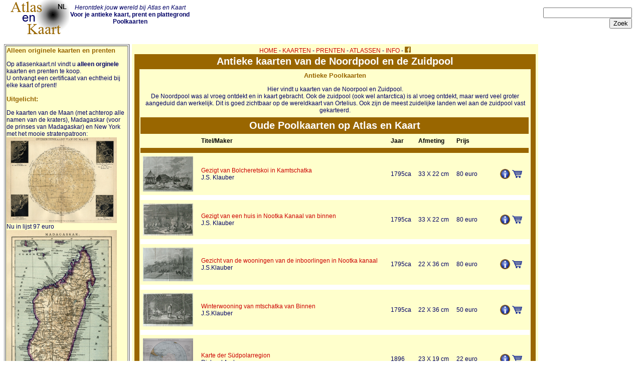

--- FILE ---
content_type: text/html; charset=UTF-8
request_url: https://www.atlasenkaart.nl/polen.php
body_size: 3627
content:
<html>
<head>
<title>Antieke kaarten van de noordpool en zuidpool en poolstreken op Atlas en Kaart</title>
<link rel="STYLESHEET" type="text/css" href="style/mstyle.css">
<!-- wereldkaart, oude kaart van de wereld, kaart van nederland provincie en gemeente -->
<meta http-equiv="Content-Type" content="text/html; charset=utf-8">
<meta http-equiv="reply-to" content="info@atlasenkaart.nl">
<meta name="author" content="Sjoerd Gardien">
<meta name="classification" content="Antieke kaarten">
<meta name="copyright" content="kruisbestuiving, 2006">
<meta name="description" http-equiv="description" content="Bekijk of koop hier een antieke kaart van de noordpool of zuidpool (antarctica) door winkler prins, klauber of andree">
<meta http-equiv="keywords" name="keywords" content="polen, noordpool, zuidpool, kaart, atlas, noordelijk, zuidelijk, poolgebied, klauber, winkler, prins, andree, antarctica">
<meta name="language" content="Dutch">
<meta name="rating" content="General">
<meta name="resource-type" content="document">
<meta name="operator" CONTENT="Atlas en Kaart - www.atlasenkaart.nl">
<link rel="shortcut icon" href="/favicon.ico" type="image/x-icon" />
<link rel="apple-touch-icon" href="apple-touch-icon.png">
<meta name="viewport" content="width=device-width, initial-scale=1.0">
</head>

<body bgcolor="#ffffff">
<center>
<div id="fb-root"></div>
<script>(function(d, s, id) {
  var js, fjs = d.getElementsByTagName(s)[0];
  if (d.getElementById(id)) return;
  js = d.createElement(s); js.id = id;
  js.src = "//connect.facebook.net/nl_NL/sdk.js#xfbml=1&version=v2.5";
  fjs.parentNode.insertBefore(js, fjs);
}(document, 'script', 'facebook-jssdk'));</script>
<div id="boven">
<div id="blinks"><a href='/' title='naar de beginpagina van atlasenkaart'><img src="/images/atlasenkaart.gif" alt="atlas en kaart" border='0' id='logo'></a> </div>
<div id="bmid">
<i>Herontdek jouw wereld bij Atlas en Kaart</i><br>
<strong>Voor je antieke kaart, prent en plattegrond<br> Poolkaarten</strong><br><br><!--<font color="red">Aktie! Vanaf 5 mei de hele maand gratis verzending binnen Nederland</font><br>--></div>
<div id="bsearch"><form action="zoeken.php" method="GET">
<input type="text" size="20" name="zoek" maxlength="35"><br><input type="submit" value="Zoek">
</form></div>
</div>
<div id="links"><table border="1"><tr><td bgcolor="#FFFFCC">

<h3>Alleen originele kaarten en prenten</h3>Op atlasenkaart.nl vindt u <strong>alleen orginele</strong> kaarten en prenten te koop.<br>U ontvangt een certificaat van echtheid bij elke kaart of prent!
<h3>Uitgelicht:</h3>
<!--<a href="https://www.atlasenkaart.nl/prenten.php?onderwerp=3-Fauna">-->
De kaarten van de Maan (met achterop alle namen van de kraters), Madagaskar (voor de prinses van Madagaskar) en New York met het mooie stratenpatroon<!--</a>-->:<br>
<a href='toonkaart.php?kaart=5714' title'mooie kaart van de maan.'><img src='maps/5714.jpg' title='De Maan' width=220></a><br> 
Nu in lijst 97 euro<br>
<a href='toonkaart.php?kaart=5715'  title'mooie kaart van Madagaskar.'><img src='maps/5715.jpg' title='Madagaskar' width=220></a><br>
Ingelijst 68 euro<br>
<a href='toonkaart.php?kaart=5838'  title'mooie kaart of plattegrond van New York met het karakteristieke stratenpatroon.'><img src='maps/5838.jpg' title='New York' width=220></a><br>
Nu in lijst 152 euro<br>
<br>De kaarten zijn ook los te bestellen.

<!--<img  src="images/certificaatvanechtheid.gif" border="0" alt="certificaat van echtheid bij elke kaart, plattegrond en prent." width="100%" title="atlasenkaart.nl certificaat van echtheid">-->
</td></tr></table></div>
<div id="midden">
<!-- kaartentabel -->
<table border="0" cellpadding="0" cellspacing="0" width="100%">
<tr><td colspan="4" align="center"><a href="/index.php" class="menu">HOME</a> - <a href="/kaarten.php"  class="menu">KAARTEN</a> - <a href="/prenten.php" class="menu">PRENTEN</a> - <a href="/atlassen.php" class="menu">ATLASSEN</a> - <a href="overons.php" class="menu">INFO</a> - <a href="https://www.facebook.com/atlasenkaart/" target="_blank" title="volg ons op facebook voor nieuws en leuke akties"><img src="images/fb.gif" id="fb"></a></td></tr>
<tr bgcolor='#996600'><td align='center' colspan="4" height="30"><div class='tabel'>Antieke kaarten van de Noordpool en de Zuidpool</div></td></tr>
<tr>
<td width="10" bgcolor='#996600'  class='celweg'></td>
<td valign="top"><!--- hier de inhoud --->
<table border="0" cellpadding="5" cellspacing="0" width="100%">
<tr><td align="center" valign="top" width="50%"><h3>Antieke Poolkaarten</h3>
Hier vindt u kaarten van de Noorpool en Zuidpool.<br>
De Noordpool was al vroeg ontdekt en in kaart gebracht. Ook de zuidpool (ook wel antarctica) is al vroeg ontdekt, maar werd veel groter aangeduid dan werkelijk. Dit is goed zichtbaar op de wereldkaart van Ortelius. Ook zijn de meest zuidelijke landen wel aan de zuidpool vast gekarteerd.
</td>
</tr>
  
</table>

<table cellpadding="5" width="100%" bgcolor="#FFFFCC" border="0">
<tr bgcolor="#996600"><td colspan="7" align="center"><div class="tabel">Oude Poolkaarten op Atlas en Kaart</div></td></tr>
<tr><td></td><td class="vet">Titel/Maker</td><td class="vet">Jaar</td><td class="vet">Afmeting</td><td class="vet">Prijs</td><td></td></tr>
<tr bgcolor="#996600"><td colspan="7"></td></tr>
<tr><td><a href='toonkaart.php?kaart=1979' title='meer informatie over de kaart Gezigt van Bolcheretskoi in Kamtschatka'><img src='/maps/kl/1979.gif' alt='kaart Gezigt van Bolcheretskoi in Kamtschatka' title='Afbeelding van kaart Gezigt van Bolcheretskoi in Kamtschatka'></a></td><td><a href='toonkaart.php?kaart=1979' title='meer informatie over de kaart Gezigt van Bolcheretskoi in Kamtschatka'>Gezigt van Bolcheretskoi in Kamtschatka</a><br>J.S. Klauber</td><td>1795ca</td><td>33 X 22 cm</td><td>80 euro</td><td><table><tr><td><a href='toonkaart.php?kaart=1979' title='meer informatie over de kaart Gezigt van Bolcheretskoi in Kamtschatka'><img src='/images/i.gif' border='0' width='20'></a></td><td> <a href='bestel.php?kaart=1979' title='bestel de kaart  Gezigt van Bolcheretskoi in Kamtschatka' target='_blank'><img src='/images/wagen.gif' border='0' width='20'></a></td></td></tr></table></td></tr><tr bgcolor='#FFFFFF'><td colspan='8'></td></tr><tr><td><a href='toonkaart.php?kaart=1980' title='meer informatie over de kaart Gezigt van een huis in Nootka Kanaal van binnen'><img src='/maps/kl/1980.gif' alt='kaart Gezigt van een huis in Nootka Kanaal van binnen' title='Afbeelding van kaart Gezigt van een huis in Nootka Kanaal van binnen'></a></td><td><a href='toonkaart.php?kaart=1980' title='meer informatie over de kaart Gezigt van een huis in Nootka Kanaal van binnen'>Gezigt van een huis in Nootka Kanaal van binnen</a><br>J.S. Klauber</td><td>1795ca</td><td>33 X 22 cm</td><td>80 euro</td><td><table><tr><td><a href='toonkaart.php?kaart=1980' title='meer informatie over de kaart Gezigt van een huis in Nootka Kanaal van binnen'><img src='/images/i.gif' border='0' width='20'></a></td><td> <a href='bestel.php?kaart=1980' title='bestel de kaart  Gezigt van een huis in Nootka Kanaal van binnen' target='_blank'><img src='/images/wagen.gif' border='0' width='20'></a></td></td></tr></table></td></tr><tr bgcolor='#FFFFFF'><td colspan='8'></td></tr><tr><td><a href='toonkaart.php?kaart=1982' title='meer informatie over de kaart Gezicht van de wooningen van de inboorlingen in Nootka kanaal'><img src='/maps/kl/1982.gif' alt='kaart Gezicht van de wooningen van de inboorlingen in Nootka kanaal' title='Afbeelding van kaart Gezicht van de wooningen van de inboorlingen in Nootka kanaal'></a></td><td><a href='toonkaart.php?kaart=1982' title='meer informatie over de kaart Gezicht van de wooningen van de inboorlingen in Nootka kanaal'>Gezicht van de wooningen van de inboorlingen in Nootka kanaal</a><br>J.S.Klauber</td><td>1795ca</td><td>22 X 36 cm</td><td>80 euro</td><td><table><tr><td><a href='toonkaart.php?kaart=1982' title='meer informatie over de kaart Gezicht van de wooningen van de inboorlingen in Nootka kanaal'><img src='/images/i.gif' border='0' width='20'></a></td><td> <a href='bestel.php?kaart=1982' title='bestel de kaart  Gezicht van de wooningen van de inboorlingen in Nootka kanaal' target='_blank'><img src='/images/wagen.gif' border='0' width='20'></a></td></td></tr></table></td></tr><tr bgcolor='#FFFFFF'><td colspan='8'></td></tr><tr><td><a href='toonkaart.php?kaart=1981' title='meer informatie over de kaart Winterwooning van mtschatka van Binnen'><img src='/maps/kl/1981.gif' alt='kaart Winterwooning van mtschatka van Binnen' title='Afbeelding van kaart Winterwooning van mtschatka van Binnen'></a></td><td><a href='toonkaart.php?kaart=1981' title='meer informatie over de kaart Winterwooning van mtschatka van Binnen'>Winterwooning van mtschatka van Binnen</a><br>J.S.Klauber</td><td>1795ca</td><td>22 X 36 cm</td><td>50 euro</td><td><table><tr><td><a href='toonkaart.php?kaart=1981' title='meer informatie over de kaart Winterwooning van mtschatka van Binnen'><img src='/images/i.gif' border='0' width='20'></a></td><td> <a href='bestel.php?kaart=1981' title='bestel de kaart  Winterwooning van mtschatka van Binnen' target='_blank'><img src='/images/wagen.gif' border='0' width='20'></a></td></td></tr></table></td></tr><tr bgcolor='#FFFFFF'><td colspan='8'></td></tr><tr><td><a href='toonkaart.php?kaart=6493' title='meer informatie over de kaart Karte der S&uuml;dpolarregion'><img src='/maps/kl/6493.gif' alt='kaart Karte der S&uuml;dpolarregion' title='Afbeelding van kaart Karte der S&uuml;dpolarregion'></a></td><td><a href='toonkaart.php?kaart=6493' title='meer informatie over de kaart Karte der S&uuml;dpolarregion'>Karte der S&uuml;dpolarregion</a><br>Richard Andree</td><td>1896</td><td>23 X 19 cm</td><td>22 euro</td><td><table><tr><td><a href='toonkaart.php?kaart=6493' title='meer informatie over de kaart Karte der S&uuml;dpolarregion'><img src='/images/i.gif' border='0' width='20'></a></td><td> <a href='bestel.php?kaart=6493' title='bestel de kaart  Karte der S&uuml;dpolarregion' target='_blank'><img src='/images/wagen.gif' border='0' width='20'></a></td></td></tr></table></td></tr><tr bgcolor='#FFFFFF'><td colspan='8'></td></tr><tr><td><a href='toonkaart.php?kaart=5841' title='meer informatie over de kaart Kaart van de Noordpoolstreken'><img src='/maps/kl/5841.gif' alt='kaart Kaart van de Noordpoolstreken' title='Afbeelding van kaart Kaart van de Noordpoolstreken'></a></td><td><a href='toonkaart.php?kaart=5841' title='meer informatie over de kaart Kaart van de Noordpoolstreken'>Kaart van de Noordpoolstreken</a><br>Winkler Prins</td><td>1910</td><td>22 X 28 cm</td><td>op aanvraag</td><td><table><tr><td><a href='toonkaart.php?kaart=5841' title='meer informatie over de kaart Kaart van de Noordpoolstreken'><img src='/images/i.gif' border='0' width='20'></a></td></td></tr></table></td></tr><tr bgcolor='#FFFFFF'><td colspan='8'></td></tr><tr><td><a href='toonkaart.php?kaart=6268' title='meer informatie over de kaart Kaart der Zuidpoollanden'><img src='/maps/kl/6268.gif' alt='kaart Kaart der Zuidpoollanden' title='Afbeelding van kaart Kaart der Zuidpoollanden'></a></td><td><a href='toonkaart.php?kaart=6268' title='meer informatie over de kaart Kaart der Zuidpoollanden'>Kaart der Zuidpoollanden</a><br>Winkler Prins</td><td>1912</td><td>22 X 28 cm</td><td>op aanvraag</td><td><table><tr><td><a href='toonkaart.php?kaart=6268' title='meer informatie over de kaart Kaart der Zuidpoollanden'><img src='/images/i.gif' border='0' width='20'></a></td></td></tr></table></td></tr><tr bgcolor='#FFFFFF'><td colspan='8'></td></tr><tr><td><a href='toonkaart.php?kaart=5485' title='meer informatie over de kaart Karte der Norpolarregion'><img src='/maps/kl/5485.gif' alt='kaart Karte der Norpolarregion' title='Afbeelding van kaart Karte der Norpolarregion'></a></td><td><a href='toonkaart.php?kaart=5485' title='meer informatie over de kaart Karte der Norpolarregion'>Karte der Norpolarregion</a><br>nn</td><td>1896</td><td>47 X 38 cm</td><td>verkocht</td><td><table><tr><td><a href='toonkaart.php?kaart=5485' title='meer informatie over de kaart Karte der Norpolarregion'><img src='/images/i.gif' border='0' width='20'></a></td></tr></table></td></tr><tr bgcolor='#FFFFFF'><td colspan='8'></td></tr><tr><td><a href='toonkaart.php?kaart=612' title='meer informatie over de kaart REPRODUCTION: Northern Polar Regions'><img src='/maps/kl/612.gif' alt='kaart REPRODUCTION: Northern Polar Regions' title='Afbeelding van kaart REPRODUCTION: Northern Polar Regions'></a></td><td><a href='toonkaart.php?kaart=612' title='meer informatie over de kaart REPRODUCTION: Northern Polar Regions'>REPRODUCTION: Northern Polar Regions</a><br>Mercator / Hondius</td><td>1619</td><td>36 X 33 cm</td><td>verkocht</td><td><table><tr><td><a href='toonkaart.php?kaart=612' title='meer informatie over de kaart REPRODUCTION: Northern Polar Regions'><img src='/images/i.gif' border='0' width='20'></a></td></tr></table></td></tr><tr bgcolor='#FFFFFF'><td colspan='8'></td></tr> 
</table><!--- einde inhoud --->
</td><td width="10" bgcolor='#996600' class='celweg'></td></tr>
<tr bgcolor='#996600' height="2"><td colspan="4"></td></tr>
<tr><td align='center' colspan="4">
<a href="/index.php" class="menu">HOME</a> - <a href="/kaarten.php"  class="menu">KAARTEN</a> - <a href="/prenten.php" class="menu">PRENTEN</a> - <a href="/atlassen.php" class="menu">ATLASSEN</a> - <a href="overons.php" class="menu">INFO</a> - <a href="https://www.facebook.com/atlasenkaart/" target="_blank" title="volg ons op facebook voor nieuws en leuke akties"><img src="images/fb.gif" id="fb"></a> - <a href="https://www.atlasenkaart.nl/privacy.html">PRIVACY</a></td></tr></table>
</div>
<div id="rechts">
<!-- jacob kuyper -->
<a href="https://www.atlasenkaart.nl/jacobkuyper.php" title="Jacob Kuyper, onze gastheer vertelt u graag meer over onze kaarten, plattegronden en gezichten �n over zichzelf en ons.">Uw gastheer<br>Jacob Kuyper:<br><img src="https://www.atlasenkaart.nl/images/jacobkuyper.gif" alt="Jacob Kuyper, des lands belangrijkste kartograaf in de 19e eeuw en uw gastheer op atlasenkaart.nl" width="100" height="123"></a><br>
<strong>Nieuw:</strong><hr><a href='toonkaart.php?kaart=362' title='meer informatie over Furnes'>Furnes<br><img src='/maps/kl/362.gif'></a><hr><a href='toonkaart.php?kaart=361' title='meer informatie over Brugge, Brugges'>Brugge, Brugges<br><img src='/maps/kl/361.gif'></a><hr><a href='toonkaart.php?kaart=358' title='meer informatie over Tournay'>Tournay<br><img src='/maps/kl/358.gif'></a><br>Atlas en Kaart: <i>Herontdek jouw wereld</i></div>
<div id="onder">
<div class="fb-like" data-href="https://www.atlasenkaart.nl" data-layout="standard" data-action="like" data-size="small" data-show-faces="true" data-share="true"></div>
<!--<div class="fb-like" data-href="https://www.atlasenkaart.nl" data-width="100" data-layout="standard" data-action="like" data-show-faces="true" data-share="true"></div> <div class="fb-send" data-href="https://www.atlasenkaart.nl"></div>--><br>
<a href="nieuwste50.php" title="recent toegevoegde kaarten op atlasenkaart.nl">aanwinsten</a> | <a href="https://www.atlasenkaart.nl/beeldmateriaal.php" title="over het gebruik van beeldmateriaal en tekst van atlasenkaart.nl">gebruik beeldmateriaal</a> | <a href="http://www.kruisbestuiving.nl" title="kruisbestuiving: benut kennis optimaal" target="_blank">inspired by: <img src="../../images/logo17.gif" alt="kruisbestuiving: benut kennis optimaal - www.kuisbestuiving.nl" border="0"></a> | <a href="contact.php" title="contact infomatie">contact</a> | <a href="rss/rssnl.php" title="gebruik de rss nieuwsservice van atlasenkaart" target="_blank">RSS</a> | <a href="links.php" title="links van atlasenkaart.nl">Links</a> | <a href="https://www.facebook.com/atlasenkaart/" target="_blank" title="volg ons op facebook voor nieuws en leuke akties"><img src="images/fb.gif" id="fb"></a> | <a href="https://www.atlasenkaart.nl/privacy.html" target="_blank">privacy</a><br>Niets mag zonder toestemming van deze site worden overgenomen lees <a href="https://www.atlasenkaart.nl/beeldmateriaal.php" title="over het gebruik van beeldmateriaal en tekst van atlasenkaart.nl">hier</a><br><br>

</div></center></body>
</html>
